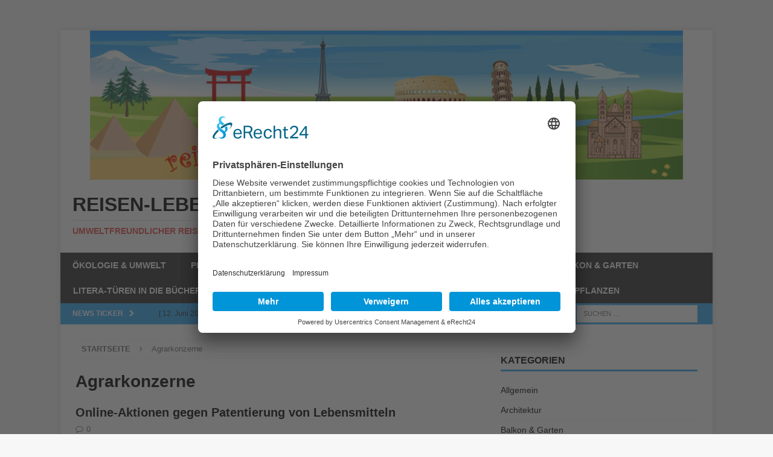

--- FILE ---
content_type: text/html; charset=UTF-8
request_url: https://www.reisen-leben.com/tag/agrarkonzerne/
body_size: 7319
content:
<!DOCTYPE html><html
class="no-js mh-one-sb" lang="de"><head><link
rel="preconnect" href="//app.eu.usercentrics.eu"><link
rel="preconnect" href="//api.eu.usercentrics.eu"><link
rel="preconnect" href="//sdp.eu.usercentrics.eu"><link
rel="preload" href="//app.eu.usercentrics.eu/browser-ui/latest/loader.js" as="script"><link
rel="preload" href="//sdp.eu.usercentrics.eu/latest/uc-block.bundle.js" as="script"> <script id="usercentrics-cmp" async data-eu-mode="true" data-settings-id="KrPmfPAB_" src="https://app.eu.usercentrics.eu/browser-ui/latest/loader.js"></script> <script type="application/javascript" src="https://sdp.eu.usercentrics.eu/latest/uc-block.bundle.js"></script> <meta
charset="UTF-8"><meta
name="viewport" content="width=device-width, initial-scale=1.0"><link
rel="profile" href="http://gmpg.org/xfn/11" /><meta
name='robots' content='index, follow, max-image-preview:large, max-snippet:-1, max-video-preview:-1' /><style>img:is([sizes="auto" i],[sizes^="auto," i]){contain-intrinsic-size:3000px 1500px}</style><title>Agrarkonzerne</title><link
rel="canonical" href="https://www.reisen-leben.com/tag/agrarkonzerne/" /><meta
property="og:locale" content="de_DE" /><meta
property="og:type" content="article" /><meta
property="og:title" content="Agrarkonzerne" /><meta
property="og:url" content="https://www.reisen-leben.com/tag/agrarkonzerne/" /><meta
property="og:site_name" content="Reisen-Leben" /><meta
name="twitter:card" content="summary_large_image" /> <script type="application/ld+json" class="yoast-schema-graph">{"@context":"https://schema.org","@graph":[{"@type":"CollectionPage","@id":"https://www.reisen-leben.com/tag/agrarkonzerne/","url":"https://www.reisen-leben.com/tag/agrarkonzerne/","name":"Agrarkonzerne","isPartOf":{"@id":"https://www.reisen-leben.com/#website"},"breadcrumb":{"@id":"https://www.reisen-leben.com/tag/agrarkonzerne/#breadcrumb"},"inLanguage":"de"},{"@type":"BreadcrumbList","@id":"https://www.reisen-leben.com/tag/agrarkonzerne/#breadcrumb","itemListElement":[{"@type":"ListItem","position":1,"name":"Startseite","item":"https://www.reisen-leben.com/"},{"@type":"ListItem","position":2,"name":"Agrarkonzerne"}]},{"@type":"WebSite","@id":"https://www.reisen-leben.com/#website","url":"https://www.reisen-leben.com/","name":"Reisen-Leben","description":"umweltfreundlicher reisen und leben","potentialAction":[{"@type":"SearchAction","target":{"@type":"EntryPoint","urlTemplate":"https://www.reisen-leben.com/?s={search_term_string}"},"query-input":{"@type":"PropertyValueSpecification","valueRequired":true,"valueName":"search_term_string"}}],"inLanguage":"de"}]}</script> <link
rel="alternate" type="application/rss+xml" title="Reisen-Leben &raquo; Feed" href="https://www.reisen-leben.com/feed/" /><link
rel="alternate" type="application/rss+xml" title="Reisen-Leben &raquo; Kommentar-Feed" href="https://www.reisen-leben.com/comments/feed/" /><link
rel="alternate" type="application/rss+xml" title="Reisen-Leben &raquo; Agrarkonzerne Schlagwort-Feed" href="https://www.reisen-leben.com/tag/agrarkonzerne/feed/" /><link
rel='stylesheet' id='wp-block-library-css' href='https://www.reisen-leben.com/wp-includes/css/dist/block-library/style.min.css' type='text/css' media='all' /><style id='classic-theme-styles-inline-css' type='text/css'>
/*! This file is auto-generated */
.wp-block-button__link{color:#fff;background-color:#32373c;border-radius:9999px;box-shadow:none;text-decoration:none;padding:calc(.667em + 2px) calc(1.333em + 2px);font-size:1.125em}.wp-block-file__button{background:#32373c;color:#fff;text-decoration:none}</style><style id='global-styles-inline-css' type='text/css'>:root{--wp--preset--aspect-ratio--square:1;--wp--preset--aspect-ratio--4-3:4/3;--wp--preset--aspect-ratio--3-4:3/4;--wp--preset--aspect-ratio--3-2:3/2;--wp--preset--aspect-ratio--2-3:2/3;--wp--preset--aspect-ratio--16-9:16/9;--wp--preset--aspect-ratio--9-16:9/16;--wp--preset--color--black:#000000;--wp--preset--color--cyan-bluish-gray:#abb8c3;--wp--preset--color--white:#ffffff;--wp--preset--color--pale-pink:#f78da7;--wp--preset--color--vivid-red:#cf2e2e;--wp--preset--color--luminous-vivid-orange:#ff6900;--wp--preset--color--luminous-vivid-amber:#fcb900;--wp--preset--color--light-green-cyan:#7bdcb5;--wp--preset--color--vivid-green-cyan:#00d084;--wp--preset--color--pale-cyan-blue:#8ed1fc;--wp--preset--color--vivid-cyan-blue:#0693e3;--wp--preset--color--vivid-purple:#9b51e0;--wp--preset--gradient--vivid-cyan-blue-to-vivid-purple:linear-gradient(135deg,rgba(6,147,227,1) 0%,rgb(155,81,224) 100%);--wp--preset--gradient--light-green-cyan-to-vivid-green-cyan:linear-gradient(135deg,rgb(122,220,180) 0%,rgb(0,208,130) 100%);--wp--preset--gradient--luminous-vivid-amber-to-luminous-vivid-orange:linear-gradient(135deg,rgba(252,185,0,1) 0%,rgba(255,105,0,1) 100%);--wp--preset--gradient--luminous-vivid-orange-to-vivid-red:linear-gradient(135deg,rgba(255,105,0,1) 0%,rgb(207,46,46) 100%);--wp--preset--gradient--very-light-gray-to-cyan-bluish-gray:linear-gradient(135deg,rgb(238,238,238) 0%,rgb(169,184,195) 100%);--wp--preset--gradient--cool-to-warm-spectrum:linear-gradient(135deg,rgb(74,234,220) 0%,rgb(151,120,209) 20%,rgb(207,42,186) 40%,rgb(238,44,130) 60%,rgb(251,105,98) 80%,rgb(254,248,76) 100%);--wp--preset--gradient--blush-light-purple:linear-gradient(135deg,rgb(255,206,236) 0%,rgb(152,150,240) 100%);--wp--preset--gradient--blush-bordeaux:linear-gradient(135deg,rgb(254,205,165) 0%,rgb(254,45,45) 50%,rgb(107,0,62) 100%);--wp--preset--gradient--luminous-dusk:linear-gradient(135deg,rgb(255,203,112) 0%,rgb(199,81,192) 50%,rgb(65,88,208) 100%);--wp--preset--gradient--pale-ocean:linear-gradient(135deg,rgb(255,245,203) 0%,rgb(182,227,212) 50%,rgb(51,167,181) 100%);--wp--preset--gradient--electric-grass:linear-gradient(135deg,rgb(202,248,128) 0%,rgb(113,206,126) 100%);--wp--preset--gradient--midnight:linear-gradient(135deg,rgb(2,3,129) 0%,rgb(40,116,252) 100%);--wp--preset--font-size--small:13px;--wp--preset--font-size--medium:20px;--wp--preset--font-size--large:36px;--wp--preset--font-size--x-large:42px;--wp--preset--spacing--20:0.44rem;--wp--preset--spacing--30:0.67rem;--wp--preset--spacing--40:1rem;--wp--preset--spacing--50:1.5rem;--wp--preset--spacing--60:2.25rem;--wp--preset--spacing--70:3.38rem;--wp--preset--spacing--80:5.06rem;--wp--preset--shadow--natural:6px 6px 9px rgba(0, 0, 0, 0.2);--wp--preset--shadow--deep:12px 12px 50px rgba(0, 0, 0, 0.4);--wp--preset--shadow--sharp:6px 6px 0px rgba(0, 0, 0, 0.2);--wp--preset--shadow--outlined:6px 6px 0px -3px rgba(255, 255, 255, 1), 6px 6px rgba(0, 0, 0, 1);--wp--preset--shadow--crisp:6px 6px 0px rgba(0, 0, 0, 1)}:where(.is-layout-flex){gap:.5em}:where(.is-layout-grid){gap:.5em}body .is-layout-flex{display:flex}.is-layout-flex{flex-wrap:wrap;align-items:center}.is-layout-flex>:is(*,div){margin:0}body .is-layout-grid{display:grid}.is-layout-grid>:is(*,div){margin:0}:where(.wp-block-columns.is-layout-flex){gap:2em}:where(.wp-block-columns.is-layout-grid){gap:2em}:where(.wp-block-post-template.is-layout-flex){gap:1.25em}:where(.wp-block-post-template.is-layout-grid){gap:1.25em}.has-black-color{color:var(--wp--preset--color--black)!important}.has-cyan-bluish-gray-color{color:var(--wp--preset--color--cyan-bluish-gray)!important}.has-white-color{color:var(--wp--preset--color--white)!important}.has-pale-pink-color{color:var(--wp--preset--color--pale-pink)!important}.has-vivid-red-color{color:var(--wp--preset--color--vivid-red)!important}.has-luminous-vivid-orange-color{color:var(--wp--preset--color--luminous-vivid-orange)!important}.has-luminous-vivid-amber-color{color:var(--wp--preset--color--luminous-vivid-amber)!important}.has-light-green-cyan-color{color:var(--wp--preset--color--light-green-cyan)!important}.has-vivid-green-cyan-color{color:var(--wp--preset--color--vivid-green-cyan)!important}.has-pale-cyan-blue-color{color:var(--wp--preset--color--pale-cyan-blue)!important}.has-vivid-cyan-blue-color{color:var(--wp--preset--color--vivid-cyan-blue)!important}.has-vivid-purple-color{color:var(--wp--preset--color--vivid-purple)!important}.has-black-background-color{background-color:var(--wp--preset--color--black)!important}.has-cyan-bluish-gray-background-color{background-color:var(--wp--preset--color--cyan-bluish-gray)!important}.has-white-background-color{background-color:var(--wp--preset--color--white)!important}.has-pale-pink-background-color{background-color:var(--wp--preset--color--pale-pink)!important}.has-vivid-red-background-color{background-color:var(--wp--preset--color--vivid-red)!important}.has-luminous-vivid-orange-background-color{background-color:var(--wp--preset--color--luminous-vivid-orange)!important}.has-luminous-vivid-amber-background-color{background-color:var(--wp--preset--color--luminous-vivid-amber)!important}.has-light-green-cyan-background-color{background-color:var(--wp--preset--color--light-green-cyan)!important}.has-vivid-green-cyan-background-color{background-color:var(--wp--preset--color--vivid-green-cyan)!important}.has-pale-cyan-blue-background-color{background-color:var(--wp--preset--color--pale-cyan-blue)!important}.has-vivid-cyan-blue-background-color{background-color:var(--wp--preset--color--vivid-cyan-blue)!important}.has-vivid-purple-background-color{background-color:var(--wp--preset--color--vivid-purple)!important}.has-black-border-color{border-color:var(--wp--preset--color--black)!important}.has-cyan-bluish-gray-border-color{border-color:var(--wp--preset--color--cyan-bluish-gray)!important}.has-white-border-color{border-color:var(--wp--preset--color--white)!important}.has-pale-pink-border-color{border-color:var(--wp--preset--color--pale-pink)!important}.has-vivid-red-border-color{border-color:var(--wp--preset--color--vivid-red)!important}.has-luminous-vivid-orange-border-color{border-color:var(--wp--preset--color--luminous-vivid-orange)!important}.has-luminous-vivid-amber-border-color{border-color:var(--wp--preset--color--luminous-vivid-amber)!important}.has-light-green-cyan-border-color{border-color:var(--wp--preset--color--light-green-cyan)!important}.has-vivid-green-cyan-border-color{border-color:var(--wp--preset--color--vivid-green-cyan)!important}.has-pale-cyan-blue-border-color{border-color:var(--wp--preset--color--pale-cyan-blue)!important}.has-vivid-cyan-blue-border-color{border-color:var(--wp--preset--color--vivid-cyan-blue)!important}.has-vivid-purple-border-color{border-color:var(--wp--preset--color--vivid-purple)!important}.has-vivid-cyan-blue-to-vivid-purple-gradient-background{background:var(--wp--preset--gradient--vivid-cyan-blue-to-vivid-purple)!important}.has-light-green-cyan-to-vivid-green-cyan-gradient-background{background:var(--wp--preset--gradient--light-green-cyan-to-vivid-green-cyan)!important}.has-luminous-vivid-amber-to-luminous-vivid-orange-gradient-background{background:var(--wp--preset--gradient--luminous-vivid-amber-to-luminous-vivid-orange)!important}.has-luminous-vivid-orange-to-vivid-red-gradient-background{background:var(--wp--preset--gradient--luminous-vivid-orange-to-vivid-red)!important}.has-very-light-gray-to-cyan-bluish-gray-gradient-background{background:var(--wp--preset--gradient--very-light-gray-to-cyan-bluish-gray)!important}.has-cool-to-warm-spectrum-gradient-background{background:var(--wp--preset--gradient--cool-to-warm-spectrum)!important}.has-blush-light-purple-gradient-background{background:var(--wp--preset--gradient--blush-light-purple)!important}.has-blush-bordeaux-gradient-background{background:var(--wp--preset--gradient--blush-bordeaux)!important}.has-luminous-dusk-gradient-background{background:var(--wp--preset--gradient--luminous-dusk)!important}.has-pale-ocean-gradient-background{background:var(--wp--preset--gradient--pale-ocean)!important}.has-electric-grass-gradient-background{background:var(--wp--preset--gradient--electric-grass)!important}.has-midnight-gradient-background{background:var(--wp--preset--gradient--midnight)!important}.has-small-font-size{font-size:var(--wp--preset--font-size--small)!important}.has-medium-font-size{font-size:var(--wp--preset--font-size--medium)!important}.has-large-font-size{font-size:var(--wp--preset--font-size--large)!important}.has-x-large-font-size{font-size:var(--wp--preset--font-size--x-large)!important}:where(.wp-block-post-template.is-layout-flex){gap:1.25em}:where(.wp-block-post-template.is-layout-grid){gap:1.25em}:where(.wp-block-columns.is-layout-flex){gap:2em}:where(.wp-block-columns.is-layout-grid){gap:2em}:root :where(.wp-block-pullquote){font-size:1.5em;line-height:1.6}</style><link
rel='stylesheet' id='video-embed-privacy-css' href='https://www.reisen-leben.com/wp-content/plugins/video-embed-privacy/video-embed-privacy.css' type='text/css' media='all' /><link
rel='stylesheet' id='mh-magazine-css' href='https://www.reisen-leben.com/wp-content/themes/mh-magazine-child/style.css' type='text/css' media='all' /><link
rel='stylesheet' id='mh-font-awesome-css' href='https://www.reisen-leben.com/wp-content/themes/mh-magazine/includes/font-awesome.min.css' type='text/css' media='all' /> <script type="text/javascript" src="https://www.reisen-leben.com/wp-content/cache/wpo-minify/1764980529/assets/wpo-minify-header-b89216ee.min.js" id="wpo_min-header-0-js"></script> <link
rel="https://api.w.org/" href="https://www.reisen-leben.com/wp-json/" /><link
rel="alternate" title="JSON" type="application/json" href="https://www.reisen-leben.com/wp-json/wp/v2/tags/5870" /><link
rel="EditURI" type="application/rsd+xml" title="RSD" href="https://www.reisen-leben.com/xmlrpc.php?rsd" /><style type="text/css">.cc_container .cc_btn,.cc_container .cc_btn,.cc_container .cc_btn,.cc_container .cc_btn:visited{background-color:#000!important}.cc_container .cc_btn,.cc_container .cc_btn:hover,.cc_container .cc_btn:active{color:#fff!important}.cc_container a,.cc_container a:visited{color:#000!important}</style><style type="text/css">.mh-widget-layout4 .mh-widget-title{background:#2fa9f3;background:rgb(47 169 243 / .6)}.mh-preheader,.mh-wide-layout .mh-subheader,.mh-ticker-title,.mh-main-nav li:hover,.mh-footer-nav,.slicknav_menu,.slicknav_btn,.slicknav_nav .slicknav_item:hover,.slicknav_nav a:hover,.mh-back-to-top,.mh-subheading,.entry-tags .fa,.entry-tags li:hover,.mh-widget-layout2 .mh-widget-title,.mh-widget-layout4 .mh-widget-title-inner,.mh-widget-layout4 .mh-footer-widget-title,#mh-mobile .flex-control-paging li a.flex-active,.mh-image-caption,.mh-carousel-layout1 .mh-carousel-caption,.mh-tab-button.active,.mh-tab-button.active:hover,.mh-footer-widget .mh-tab-button.active,.mh-social-widget li:hover a,.mh-footer-widget .mh-social-widget li a,.mh-footer-widget .mh-author-bio-widget,.tagcloud a:hover,.mh-widget .tagcloud a:hover,.mh-footer-widget .tagcloud a:hover,.mh-posts-stacked-meta,.page-numbers:hover,.mh-loop-pagination .current,.mh-comments-pagination .current,.pagelink,a:hover .pagelink,input[type=submit],#infinite-handle span{background:#2fa9f3}.mh-main-nav-wrap .slicknav_nav ul,blockquote,.mh-widget-layout1 .mh-widget-title,.mh-widget-layout3 .mh-widget-title,#mh-mobile .mh-slider-caption,.mh-carousel-layout1,.mh-spotlight-widget,.mh-author-bio-widget,.mh-author-bio-title,.mh-author-bio-image-frame,.mh-video-widget,.mh-tab-buttons,.bypostauthor .mh-comment-meta,textarea:hover,input[type=text]:hover,input[type=email]:hover,input[type=tel]:hover,input[type=url]:hover{border-color:#2fa9f3}.mh-dropcap,.mh-carousel-layout1 .flex-direction-nav a,.mh-carousel-layout2 .mh-carousel-caption,.mh-posts-digest-small-category,.mh-posts-lineup-more,.bypostauthor .mh-comment-meta-author:after,.mh-comment-meta-links .comment-reply-link:before,#respond #cancel-comment-reply-link:before{color:#2fa9f3}.mh-subheader,.page-numbers,a .pagelink,.mh-widget-layout3 .mh-widget-title,.mh-widget .search-form,.mh-tab-button,.mh-tab-content,.mh-nip-widget,.mh-magazine-facebook-page-widget,.mh-social-widget,.mh-posts-horizontal-widget,.mh-ad-spot{background:#2fa9f3}.mh-tab-post-item{border-color:rgb(255 255 255 / .3)}.mh-tab-comment-excerpt{background:rgb(255 255 255 / .6)}.mh-meta,.mh-meta a,.mh-breadcrumb,.mh-breadcrumb a,.mh-user-data,.widget_rss .rss-date,.widget_rss cite{color:#6b6b6b}</style><!--[if lt IE 9]> <script src="https://www.reisen-leben.com/wp-content/themes/mh-magazine/js/css3-mediaqueries.js"></script> <![endif]--></head><body data-rsssl=1
id="mh-mobile" class="archive tag tag-agrarkonzerne tag-5870 mh-boxed-layout mh-right-sb mh-loop-layout1 mh-widget-layout1" itemscope="itemscope" itemtype="http://schema.org/WebPage"><aside
class="mh-container mh-header-widget-1"><div
id="text-4" class="mh-widget mh-header-1 widget_text"><div
class="textwidget"><script type="text/plain" data-usercentrics="Google Adsense" async src="//pagead2.googlesyndication.com/pagead/js/adsbygoogle.js"></script> <ins
class="adsbygoogle"
style="display:block; text-align:center;"
data-ad-layout="in-article"
data-ad-format="fluid"
data-ad-client="ca-pub-0226719852753821"
data-ad-slot="2588678784"></ins> <script type="text/plain" data-usercentrics="Google Adsense">(adsbygoogle=window.adsbygoogle||[]).push({})</script></div></div></aside><div
class="mh-container mh-container-outer"><div
class="mh-header-nav-mobile clearfix"></div><header
class="mh-header" itemscope="itemscope" itemtype="http://schema.org/WPHeader"><div
class="mh-container mh-container-inner clearfix"><div
class="mh-custom-header clearfix">
<a
class="mh-header-image-link" href="https://www.reisen-leben.com/" title="Reisen-Leben" rel="home">
<img
class="mh-header-image" src="https://www.reisen-leben.com/wp-content/uploads/2018/05/header-reisenleben-gross.png" height="253" width="1100" alt="Reisen-Leben" />
</a><div
class="mh-header-columns mh-row clearfix"><div
class="mh-col-1-1 mh-site-identity"><div
class="mh-site-logo" role="banner"><div
class="mh-header-text">
<a
class="mh-header-text-link" href="https://www.reisen-leben.com/" title="Reisen-Leben" rel="home"><h2 class="mh-header-title">Reisen-Leben</h2><h3 class="mh-header-tagline">umweltfreundlicher reisen und leben</h3>
</a></div></div></div></div></div></div><div
class="mh-main-nav-wrap"><nav
class="mh-navigation mh-main-nav mh-container mh-container-inner clearfix" role="navigation" itemscope="itemscope" itemtype="http://schema.org/SiteNavigationElement"><div
class="menu-main-container"><ul
id="menu-main" class="menu"><li
id="menu-item-4964" class="menu-item menu-item-type-taxonomy menu-item-object-category menu-item-4964"><a
href="https://www.reisen-leben.com/category/oekologie-umwelt/">Ökologie &#038; Umwelt</a></li><li
id="menu-item-4965" class="menu-item menu-item-type-taxonomy menu-item-object-category menu-item-4965"><a
href="https://www.reisen-leben.com/category/pfalz/">Pfalz</a></li><li
id="menu-item-4966" class="menu-item menu-item-type-taxonomy menu-item-object-category menu-item-4966"><a
href="https://www.reisen-leben.com/category/allgemein/">Allgemein</a></li><li
id="menu-item-4967" class="menu-item menu-item-type-taxonomy menu-item-object-category menu-item-4967"><a
href="https://www.reisen-leben.com/category/kulinarisch-um-die-welt/">Kulinarisch um die Welt</a></li><li
id="menu-item-4968" class="menu-item menu-item-type-taxonomy menu-item-object-category menu-item-4968"><a
href="https://www.reisen-leben.com/category/kunst/konzerte-co/">Konzerte &#038; Co.</a></li><li
id="menu-item-4969" class="menu-item menu-item-type-taxonomy menu-item-object-category menu-item-4969"><a
href="https://www.reisen-leben.com/category/balkon-garten/">Balkon &#038; Garten</a></li><li
id="menu-item-4970" class="menu-item menu-item-type-taxonomy menu-item-object-category menu-item-4970"><a
href="https://www.reisen-leben.com/category/litera-tueren-in-die-buecherwelt/">Litera-Türen in die Bücherwelt</a></li><li
id="menu-item-4971" class="menu-item menu-item-type-taxonomy menu-item-object-category menu-item-4971"><a
href="https://www.reisen-leben.com/category/kunst/">Kunst</a></li><li
id="menu-item-4972" class="menu-item menu-item-type-taxonomy menu-item-object-category menu-item-4972"><a
href="https://www.reisen-leben.com/category/geschenkideen/">Geschenkideen</a></li><li
id="menu-item-4973" class="menu-item menu-item-type-taxonomy menu-item-object-category menu-item-4973"><a
href="https://www.reisen-leben.com/category/energie/">Energie</a></li><li
id="menu-item-4974" class="menu-item menu-item-type-taxonomy menu-item-object-category menu-item-4974"><a
href="https://www.reisen-leben.com/category/deutschland/">Deutschland</a></li><li
id="menu-item-4975" class="menu-item menu-item-type-taxonomy menu-item-object-category menu-item-4975"><a
href="https://www.reisen-leben.com/category/oekologie-umwelt/nutzpflanzen/">Nutzpflanzen</a></li></ul></div></nav></div></header><div
class="mh-subheader"><div
class="mh-container mh-container-inner mh-row clearfix"><div
class="mh-header-bar-content mh-header-bar-bottom-left mh-col-2-3 clearfix"><div
class="mh-header-ticker mh-header-ticker-bottom"><div
class="mh-ticker-bottom"><div
class="mh-ticker-title mh-ticker-title-bottom">
News Ticker<i
class="fa fa-chevron-right"></i></div><div
class="mh-ticker-content mh-ticker-content-bottom"><ul
id="mh-ticker-loop-bottom"><li
class="mh-ticker-item mh-ticker-item-bottom">
<a
href="https://www.reisen-leben.com/gesundheit/grasmilben-herbstgrasmilben-erntemilben-das-grosse-jucken-auf-acht-beinen/" title="Grasmilben (Herbstgrasmilben, Erntemilben) sind unterwegs: Das große Jucken auf acht Beinen…">
<span
class="mh-ticker-item-date mh-ticker-item-date-bottom">
[ 12. Juni 2014 ]                        </span>
<span
class="mh-ticker-item-title mh-ticker-item-title-bottom">
Grasmilben (Herbstgrasmilben, Erntemilben) sind unterwegs: Das große Jucken auf acht Beinen…						</span>
<span
class="mh-ticker-item-cat mh-ticker-item-cat-bottom">
<i
class="fa fa-caret-right"></i>
Gesundheit						</span>
</a></li><li
class="mh-ticker-item mh-ticker-item-bottom">
<a
href="https://www.reisen-leben.com/allgemein/toepfern-per-hand-in-limburgerhof/" title="Töpfern per Hand am Wochenende (Fr 29.9. – Sa 30.9.23) in Limburgerhof">
<span
class="mh-ticker-item-date mh-ticker-item-date-bottom">
[ 26. September 2023 ]                        </span>
<span
class="mh-ticker-item-title mh-ticker-item-title-bottom">
Töpfern per Hand am Wochenende (Fr 29.9. – Sa 30.9.23) in Limburgerhof						</span>
<span
class="mh-ticker-item-cat mh-ticker-item-cat-bottom">
<i
class="fa fa-caret-right"></i>
Allgemein						</span>
</a></li><li
class="mh-ticker-item mh-ticker-item-bottom">
<a
href="https://www.reisen-leben.com/kunst/toepfern-am-abend-schnupperkurse-in-schifferstadt/" title="Töpfern am Abend &#8211; Schnupperkurse an der Töpferscheibe in Schifferstadt">
<span
class="mh-ticker-item-date mh-ticker-item-date-bottom">
[ 5. Juni 2023 ]                        </span>
<span
class="mh-ticker-item-title mh-ticker-item-title-bottom">
Töpfern am Abend &#8211; Schnupperkurse an der Töpferscheibe in Schifferstadt						</span>
<span
class="mh-ticker-item-cat mh-ticker-item-cat-bottom">
<i
class="fa fa-caret-right"></i>
Allgemein						</span>
</a></li><li
class="mh-ticker-item mh-ticker-item-bottom">
<a
href="https://www.reisen-leben.com/allgemein/umfage-wie-gelingt-eine-zukunftsfaehige-landwirtschaft/" title="Umfage: Wie gelingt eine zukunftsfähige Landwirtschaft?">
<span
class="mh-ticker-item-date mh-ticker-item-date-bottom">
[ 24. März 2023 ]                        </span>
<span
class="mh-ticker-item-title mh-ticker-item-title-bottom">
Umfage: Wie gelingt eine zukunftsfähige Landwirtschaft?						</span>
<span
class="mh-ticker-item-cat mh-ticker-item-cat-bottom">
<i
class="fa fa-caret-right"></i>
Allgemein						</span>
</a></li><li
class="mh-ticker-item mh-ticker-item-bottom">
<a
href="https://www.reisen-leben.com/allgemein/toepfern-per-hand-am-abend-in-limburgerhof/" title="Töpfern per Hand am Abend in Limburgerhof">
<span
class="mh-ticker-item-date mh-ticker-item-date-bottom">
[ 24. März 2023 ]                        </span>
<span
class="mh-ticker-item-title mh-ticker-item-title-bottom">
Töpfern per Hand am Abend in Limburgerhof						</span>
<span
class="mh-ticker-item-cat mh-ticker-item-cat-bottom">
<i
class="fa fa-caret-right"></i>
Allgemein						</span>
</a></li><li
class="mh-ticker-item mh-ticker-item-bottom">
<a
href="https://www.reisen-leben.com/allgemein/spenden-erdbebenhilfe-syrien-tuerkei/" title="Spenden für Erdbebenhilfe in Syrien und der Türkei">
<span
class="mh-ticker-item-date mh-ticker-item-date-bottom">
[ 6. Februar 2023 ]                        </span>
<span
class="mh-ticker-item-title mh-ticker-item-title-bottom">
Spenden für Erdbebenhilfe in Syrien und der Türkei						</span>
<span
class="mh-ticker-item-cat mh-ticker-item-cat-bottom">
<i
class="fa fa-caret-right"></i>
Allgemein						</span>
</a></li></ul></div></div></div></div><div
class="mh-header-bar-content mh-header-bar-bottom-right mh-col-1-3 clearfix"><aside
class="mh-header-search mh-header-search-bottom"><form
role="search" method="get" class="search-form" action="https://www.reisen-leben.com/">
<label>
<span
class="screen-reader-text">Suche nach:</span>
<input
type="search" class="search-field" placeholder="Suchen …" value="" name="s" />
</label>
<input
type="submit" class="search-submit" value="Suchen" /></form></aside></div></div></div><div
class="mh-wrapper clearfix"><div
class="mh-main clearfix"><div
id="main-content" class="mh-loop mh-content" role="main"><nav
class="mh-breadcrumb"><span
itemscope itemtype="http://data-vocabulary.org/Breadcrumb"><a
href="https://www.reisen-leben.com" itemprop="url"><span
itemprop="title">Startseite</span></a></span><span
class="mh-breadcrumb-delimiter"><i
class="fa fa-angle-right"></i></span>Agrarkonzerne</nav><header
class="page-header"><h1 class="page-title">Agrarkonzerne</h1></header><article
class="mh-loop-item clearfix post-3446 post type-post status-publish format-standard hentry category-nutzpflanzen category-oekologie-umwelt tag-agrarchemikalien tag-agrarkonzerne tag-brokkoli tag-brokkoli-patent tag-epa tag-erntemaschine tag-europaeisches-patentamt tag-gentechnik tag-keine-patente-auf-saatgut tag-kreuzung tag-munchen tag-online-aktion tag-patent tag-patentierung-von-lebensmitteln tag-saatgut tag-selektion tag-umweltinstitut-munchen tag-zuechtung"><figure
class="mh-loop-thumb">
<a
class="mh-thumb-icon mh-thumb-icon-small-mobile" href="https://www.reisen-leben.com/oekologie-umwelt/online-aktion-gegen-patentierung-von-lebensmitteln/"><img
class="mh-image-placeholder" src="https://www.reisen-leben.com/wp-content/themes/mh-magazine/images/placeholder-medium.png" alt="Kein Bild" />		</a></figure><div
class="mh-loop-content clearfix"><header
class="mh-loop-header"><h3 class="entry-title mh-loop-title">
<a
href="https://www.reisen-leben.com/oekologie-umwelt/online-aktion-gegen-patentierung-von-lebensmitteln/" rel="bookmark">
Online-Aktionen gegen Patentierung von Lebensmitteln				</a></h3><div
class="mh-meta mh-loop-meta">
<span
class="mh-meta-comments"><i
class="fa fa-comment-o"></i><a
class="mh-comment-count-link" href="https://www.reisen-leben.com/oekologie-umwelt/online-aktion-gegen-patentierung-von-lebensmitteln/#mh-comments">0</a></span></div></header><div
class="mh-loop-excerpt"><div
class="mh-excerpt"><p>Das Umweltinstitut München ruft zu einem Sammeleinspruch gegen die Patentierung von Lebensmitteln auf: aktueller Anlaß ist ein Patent auf Brokkoli nebst dem dazugehörigen Saatgut, den das Europäische Patentamt EPA am 12.6.2013 der Monsanto-Tochterfirma Seminis erteilt hat.</p></div></div></div></article></div><aside
class="mh-widget-col-1 mh-sidebar" role="complementary" itemscope="itemscope" itemtype="http://schema.org/WPSideBar"><div
id="text-3" class="mh-widget widget_text"><div
class="textwidget"><script type="text/plain" data-usercentrics="Google Adsense" async src="//pagead2.googlesyndication.com/pagead/js/adsbygoogle.js"></script> <ins
class="adsbygoogle"
style="display:block; text-align:center;"
data-ad-layout="in-article"
data-ad-format="fluid"
data-ad-client="ca-pub-0226719852753821"
data-ad-slot="2588678784"></ins> <script type="text/plain" data-usercentrics="Google Adsense">(adsbygoogle=window.adsbygoogle||[]).push({})</script></div></div><div
id="categories-2" class="mh-widget widget_categories"><h4 class="mh-widget-title"><span
class="mh-widget-title-inner">Kategorien</span></h4><ul><li
class="cat-item cat-item-1"><a
href="https://www.reisen-leben.com/category/allgemein/">Allgemein</a></li><li
class="cat-item cat-item-4711"><a
href="https://www.reisen-leben.com/category/kunst/architektur/">Architektur</a></li><li
class="cat-item cat-item-480"><a
href="https://www.reisen-leben.com/category/balkon-garten/">Balkon &amp; Garten</a></li><li
class="cat-item cat-item-44"><a
href="https://www.reisen-leben.com/category/deutschland/">Deutschland</a></li><li
class="cat-item cat-item-2923"><a
href="https://www.reisen-leben.com/category/energie/">Energie</a></li><li
class="cat-item cat-item-6096"><a
href="https://www.reisen-leben.com/category/flohmarkt/">Flohmarkt</a></li><li
class="cat-item cat-item-256"><a
href="https://www.reisen-leben.com/category/frankreich/">Frankreich</a></li><li
class="cat-item cat-item-968"><a
href="https://www.reisen-leben.com/category/geschenkideen/">Geschenkideen</a></li><li
class="cat-item cat-item-623"><a
href="https://www.reisen-leben.com/category/gesundheit/">Gesundheit</a></li><li
class="cat-item cat-item-182"><a
href="https://www.reisen-leben.com/category/gewinnspiele-wettbewerbe/">Gewinnspiele &amp; Wettbewerbe</a></li><li
class="cat-item cat-item-80"><a
href="https://www.reisen-leben.com/category/gewuerze-und-krauter/">Gewürze und Kräuter</a></li><li
class="cat-item cat-item-1129"><a
href="https://www.reisen-leben.com/category/grosbritannien/">Großbritannien</a></li><li
class="cat-item cat-item-771"><a
href="https://www.reisen-leben.com/category/hochwasser/">Hochwasser</a></li><li
class="cat-item cat-item-3853"><a
href="https://www.reisen-leben.com/category/ideen-reich/">Ideen-Reich</a></li><li
class="cat-item cat-item-42"><a
href="https://www.reisen-leben.com/category/italien/">Italien</a></li><li
class="cat-item cat-item-594"><a
href="https://www.reisen-leben.com/category/japan/">Japan</a></li><li
class="cat-item cat-item-2390"><a
href="https://www.reisen-leben.com/category/kunst/konzerte-co/">Konzerte &amp; Co.</a></li><li
class="cat-item cat-item-43"><a
href="https://www.reisen-leben.com/category/kulinarisch-um-die-welt/">Kulinarisch um die Welt</a></li><li
class="cat-item cat-item-3363"><a
href="https://www.reisen-leben.com/category/kunst/kultur/">Kultur</a></li><li
class="cat-item cat-item-2419"><a
href="https://www.reisen-leben.com/category/kunst/">Kunst</a></li><li
class="cat-item cat-item-2778"><a
href="https://www.reisen-leben.com/category/ideen-reich/kuriositaten/">Kuriositäten</a></li><li
class="cat-item cat-item-363"><a
href="https://www.reisen-leben.com/category/lexikon/">Lexikon</a></li><li
class="cat-item cat-item-134"><a
href="https://www.reisen-leben.com/category/litera-tueren-in-die-buecherwelt/">Litera-Türen in die Bücherwelt</a></li><li
class="cat-item cat-item-639"><a
href="https://www.reisen-leben.com/category/kunst/museum-ausstellung/">Museum &amp; Ausstellung</a></li><li
class="cat-item cat-item-262"><a
href="https://www.reisen-leben.com/category/oekologie-umwelt/nutzpflanzen/">Nutzpflanzen</a></li><li
class="cat-item cat-item-66"><a
href="https://www.reisen-leben.com/category/oekologie-umwelt/">Ökologie &amp; Umwelt</a></li><li
class="cat-item cat-item-542"><a
href="https://www.reisen-leben.com/category/osterreich/">Österreich</a></li><li
class="cat-item cat-item-1002"><a
href="https://www.reisen-leben.com/category/oekologie-umwelt/permakultur/">Permakultur</a></li><li
class="cat-item cat-item-45"><a
href="https://www.reisen-leben.com/category/pfalz/">Pfalz</a></li><li
class="cat-item cat-item-2719"><a
href="https://www.reisen-leben.com/category/produkte-tests/">Produkte-Tests</a></li><li
class="cat-item cat-item-4191"><a
href="https://www.reisen-leben.com/category/reisetipps/">Reisetipps</a></li><li
class="cat-item cat-item-92"><a
href="https://www.reisen-leben.com/category/rezepte/">Rezepte</a></li><li
class="cat-item cat-item-472"><a
href="https://www.reisen-leben.com/category/schweiz/">Schweiz</a></li><li
class="cat-item cat-item-396"><a
href="https://www.reisen-leben.com/category/spanien/">Spanien</a></li><li
class="cat-item cat-item-46"><a
href="https://www.reisen-leben.com/category/suedtirol/">Südtirol</a></li><li
class="cat-item cat-item-777"><a
href="https://www.reisen-leben.com/category/usa/">USA</a></li><li
class="cat-item cat-item-330"><a
href="https://www.reisen-leben.com/category/weihnachten/">Weihnachten</a></li><li
class="cat-item cat-item-4850"><a
href="https://www.reisen-leben.com/category/weihnachten/weihnachtstexte/">Weihnachtstexte</a></li></ul></div><div
id="nav_menu-2" class="mh-widget widget_nav_menu"><div
class="menu-kdi-container"><ul
id="menu-kdi" class="menu"><li
id="menu-item-4956" class="menu-item menu-item-type-post_type menu-item-object-page menu-item-privacy-policy menu-item-4956"><a
rel="privacy-policy" href="https://www.reisen-leben.com/datenschutz/">Datenschutzerklärung</a></li><li
id="menu-item-4957" class="menu-item menu-item-type-post_type menu-item-object-page menu-item-4957"><a
href="https://www.reisen-leben.com/impressum/">Impressum</a></li></ul></div></div><div
id="custom_html-2" class="widget_text mh-widget widget_custom_html"><div
class="textwidget custom-html-widget"><a
href="javascript:UC_UI.showSecondLayer();">Cookie-Einstellungen</a></div></div><div
id="search-3" class="mh-widget widget_search"><form
role="search" method="get" class="search-form" action="https://www.reisen-leben.com/">
<label>
<span
class="screen-reader-text">Suche nach:</span>
<input
type="search" class="search-field" placeholder="Suchen …" value="" name="s" />
</label>
<input
type="submit" class="search-submit" value="Suchen" /></form></div></aside></div></div>
<a
href="#" class="mh-back-to-top"><i
class="fa fa-chevron-up"></i></a></div><div
style='padding-bottom:3px;'><center><script type="text/plain" data-usercentrics="Google Adsense" async src="//pagead2.googlesyndication.com/pagead/js/adsbygoogle.js"></script> <ins
class="adsbygoogle"
style="display:block; text-align:center;"
data-ad-layout="in-article"
data-ad-format="fluid"
data-ad-client="ca-pub-0226719852753821"
data-ad-slot="2588678784"></ins> <script type="text/plain" data-usercentrics="Google Adsense">(adsbygoogle=window.adsbygoogle||[]).push({})</script></center></div></body></html>
<!-- Cached by WP-Optimize (gzip) - https://teamupdraft.com/wp-optimize/ - Last modified: 18. January 2026 04:25 (Europe/Berlin UTC:2) -->
